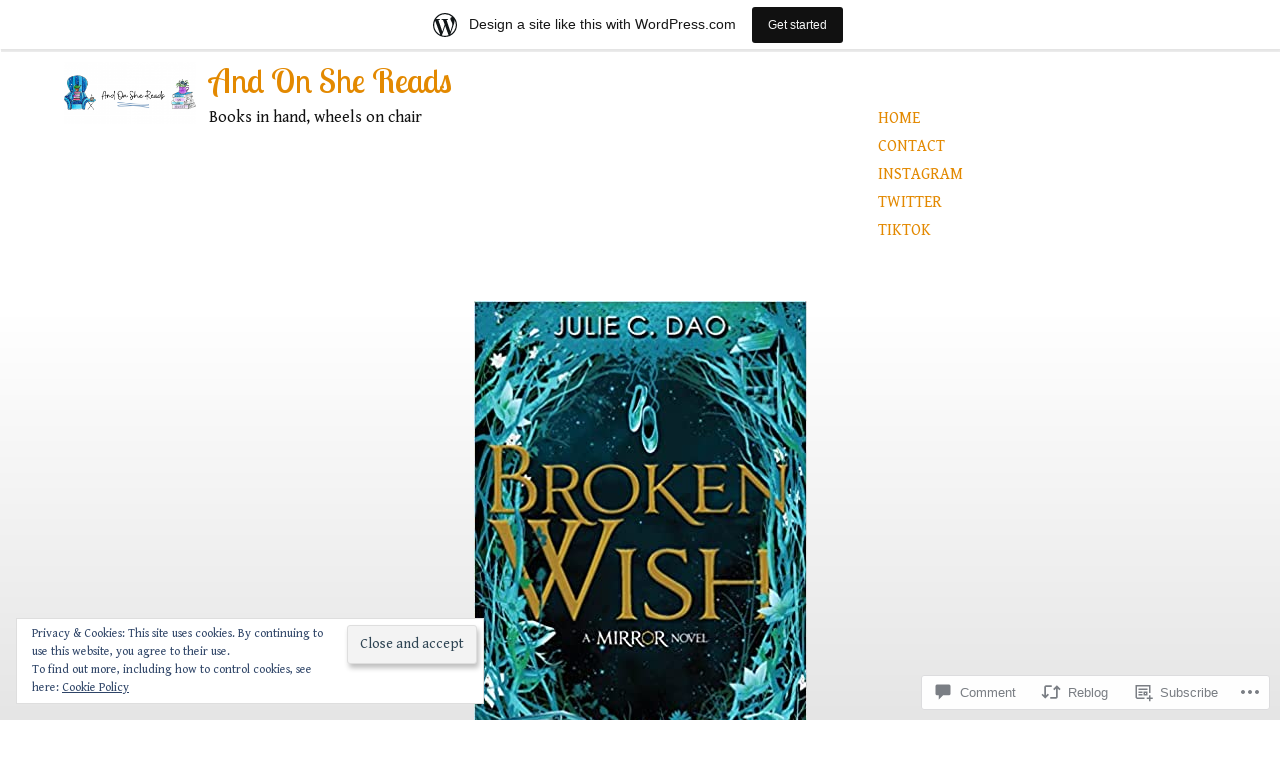

--- FILE ---
content_type: text/javascript; charset=utf-8
request_url: https://www.goodreads.com/review/custom_widget/11011348.Goodreads:%20currently-reading?cover_position=&cover_size=small&num_books=5&order=d&shelf=currently-reading&sort=date_added&widget_bg_transparent=&widget_id=11011348_currently_reading
body_size: 527
content:
  var widget_code = '  <div class=\"gr_custom_container_11011348_currently_reading\">\n    <h2 class=\"gr_custom_header_11011348_currently_reading\">\n    <a style=\"text-decoration: none;\" rel=\"nofollow\" href=\"https://www.goodreads.com/review/list/11011348-and-on-she-reads?shelf=currently-reading&amp;utm_medium=api&amp;utm_source=custom_widget\">Goodreads: currently-reading<\/a>\n    <\/h2>\n  <br style=\"clear: both\"/>\n  <center>\n    <a rel=\"nofollow\" href=\"https://www.goodreads.com/\"><img alt=\"goodreads.com\" style=\"border:0\" src=\"https://s.gr-assets.com/images/widget/widget_logo.gif\" /><\/a>\n  <\/center>\n  <noscript>\n    Share <a rel=\"nofollow\" href=\"https://www.goodreads.com/\">book reviews<\/a> and ratings with And On She Reads, and even join a <a rel=\"nofollow\" href=\"https://www.goodreads.com/group\">book club<\/a> on Goodreads.\n  <\/noscript>\n  <\/div>\n'
  var widget_div = document.getElementById('gr_custom_widget_11011348_currently_reading')
  if (widget_div) {
    widget_div.innerHTML = widget_code
  }
  else {
    document.write(widget_code)
  }
